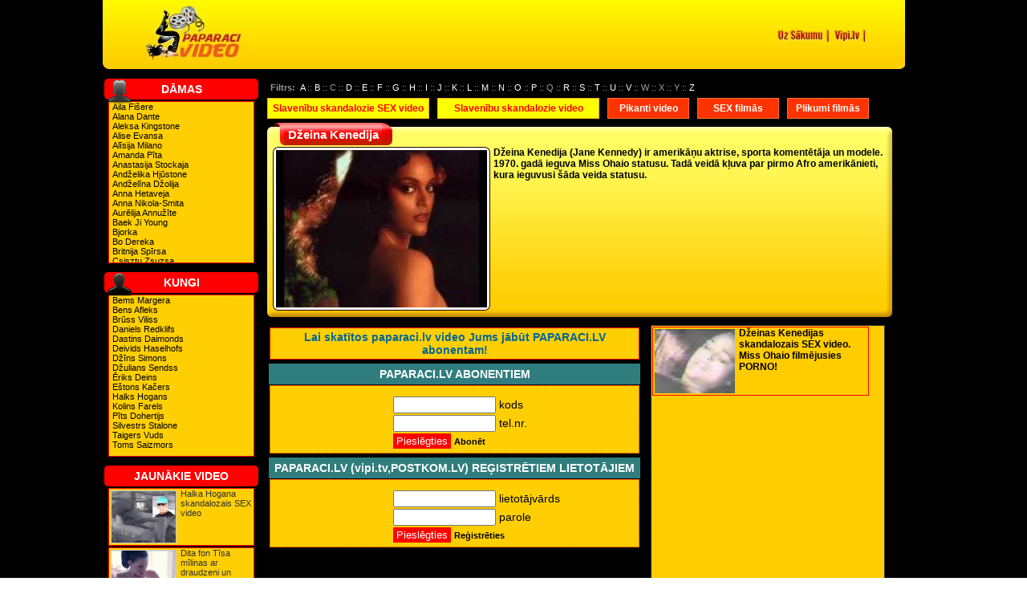

--- FILE ---
content_type: text/html; charset=UTF-8
request_url: https://video.paparacci.lv/idv843ad7f202f26c1/dzeinas-kenedijas-skandalozais-sex-video-miss-ohaio-filmejusies-porno/
body_size: 13298
content:



<!DOCTYPE html PUBLIC "-//W3C//DTD XHTML 1.0 Transitional//EN" "http://www.w3.org/TR/xhtml1/DTD/xhtml1-transitional.dtd">
<html xmlns="http://www.w3.org/1999/xhtml">
   <head>
    <meta http-equiv="Content-Type" content="text/html; charset=UTF-8" />
    <meta http-equiv="content-language" content="lv">
    <meta http-equiv="expires" content="-1" />
    <meta http-equiv="pragma" content="no-cache" />
    <meta http-equiv="cache-control" content="no-cache, no-store, must-revalidate" />
    <meta http-equiv="X-UA-Compatible" content="IE=EmulateIE7" />
    <link type="image/ico" href="/images/icon_paparaci_video.png" rel="icon" />
      <meta name="description" content="Slavenību skandalozie video - Džeinas Kenedijas skandalozais SEX video. Miss Ohaio filmējusies PORNO! - Džeina Kenedija (Jane Kennedy) ir amerikāņu aktrise, sporta komentētāja un modele. 1970. gadā ieguva Miss Ohaio statusu. Tadā veidā kļuva par pirmo Afro amerikānieti, kura ieguvusi šāda veida statusu." />
    <meta name="keywords" content="video, parapaci, paparacci, skandāli, skandāls, skandalozie, seks, sekss, pikantu, pikants, pikantas, Džeina, Kenedija, Džeinas, Kenedijas, skandalozais, SEX, video, , Miss, Ohaio, filmējusies, PORNO, " />
     <title>Džeinas Kenedijas skandalozais SEX video. Miss Ohaio filmējusies PORNO! : Džeina Kenedija - VIDEO.PAPARACCI.LV</title>
<script type="text/javascript" src="http://www.vipi.tv/postkom/izsoles/jquery-latest.pack.js"></script>
<script type="text/javascript" src="http://www.vipi.tv/postkom/izsoles/thickbox.js"></script>
<link rel="stylesheet" type="text/css" href="http://www.vipi.tv/postkom/izsoles/thickbox.css" media="screen" />
<link rel="stylesheet" href="/styles.css" type="text/css">
    <script type="text/javascript">
	  var brotate = false;
	  var arrImg; 
	  var slocation = '/img/';
	  var IntervalId = 0;
	  var el;
	  var el1;
	  var i=0;
	  function ClickHandler() {
       if (brotate == false && arrImg.length > 1) {
          brotate = true;
		  i = 1;
          IntervalId = setInterval ( "dorotation()", 500 );
       } else {
          brotate = false;
          clearInterval ( IntervalId );
       }
      }

      function dorotation() {
       el.src = slocation+arrImg[i];
       if(i < arrImg.length-1) {i++;} else {i=0;}
      }

	  function rotateimages(pid,plocation,pimages,pgid,pname)
	  { 
	    slocation = '/img/'+plocation;
		el = document.getElementById(pid);
                              if (pgid!='') {
		el1 = document.getElementById(pgid);
		el1.innerHTML = pname;		
                              }
	    arrImg = pimages.split( "," );
		if (!brotate &&  arrImg.length > 1) ClickHandler ();
	  }
    </script>
<script type="text/javascript">

  var _gaq = _gaq || [];
  _gaq.push(['_setAccount', 'UA-3835843-7']);
  _gaq.push(['_trackPageview']);

  (function() {
    var ga = document.createElement('script'); ga.type = 'text/javascript'; ga.async = true;
    ga.src = ('https:' == document.location.protocol ? 'https://ssl' : 'http://www') + '.google-analytics.com/ga.js';
    var s = document.getElementsByTagName('script')[0]; s.parentNode.insertBefore(ga, s);
  })();

</script>
	</head>
<body>
<div style="width:1024px;" align="center">
 <div class="header">
  <div class="headerleft">&nbsp;</div>
  <div class="headerlogo">&nbsp;</div>
  <div class="headerright">&nbsp;</div> 
  <div class="headerlinks">
   <a href="/"><img src="/images/linkuzsakumu.jpg" border="0" /></a>
   <a href="http://www.vipi.tv" title="uz www.vipi.tv"><img src="/images/linkvipilv.jpg" alt="uz www.vipi.tv" /></a>    
  </div> 
 </div>

 <div class="menuleft">
  
   
  <div class="menutops" style="border:none;background:none;">
   <div class="menutitle" style="background:none;font-size:0px; padding:0px;"><h2><img src="/images/lady.png" alt="dāmas"/>DĀMAS</h2></div>

   
<div class="categorygroup" style="margin-left:5px;background:url(/images/bgyel.jpg);">
<a href="/idv4998f5bd0c393da/aila-fisere/">Aila Fišere</a><br /><a href="/idvb315fc9a3002ce3/alana-dante/">Alana Dante</a><br /><a href="/idv33d3f546cb5436a/aleksa-kingstone/">Aleksa Kingstone</a><br /><a href="/idvd9fc22fc182d371/alise-evansa/">Alise Evansa</a><br /><a href="/idv38922bcc25a6f60/alisija-milano/">Alīsija Milano</a><br /><a href="/idvd84310e77f13a6d/amanda-pita/">Amanda Pīta</a><br /><a href="/idv2f45568161a8cdf/anastasija-stockaja/">Anastasija Stockaja</a><br /><a href="/idv6e52c25763a55cc/andzelika-hjustone/">Andželika Hjūstone</a><br /><a href="/idv238a0b923820dcc/andzelina-dzolija/">Andželīna Džolija</a><br /><a href="/idv4db68f23406c6ce/anna-hetaveja/">Anna Hetaveja</a><br /><a href="/idvf2ec9b086079795/anna-nikolasmita/">Anna Nikola-Smita</a><br /><a href="/idv7b01eae257e44aa/aurelija-annuzite/">Aurēlija Annužīte</a><br /><a href="/idv687e5bc5280214e/baek-ji-young/">Baek Ji Young</a><br /><a href="/idv571e251e61cb8dd/bjorka/">Bjorka</a><br /><a href="/idvdad99908345f743/bo-dereka/">Bo Dereka</a><br /><a href="/idv46802a44259755d/britnija-spirsa/">Britnija Spīrsa</a><br /><a href="/idvce07d74717e0b1f/csisztu-zsuzsa/">Csisztu Zsuzsa</a><br /><a href="/idv5e558dfa04aaf37/daniella-staube/">Daniella Staube</a><br /><a href="/idvab2bfa6ebda4840/debija-harija/">Debija Harija</a><br /><a href="/idv0c5cdcd5072bb18/demija-mura/">Demija Mūra</a><br /><a href="/idvcd30b7c298ab502/denize-ricardsa/">Denīze Ričardsa</a><br /><a href="/idv22cdb5b34375400/dita-fon-tisa/">Dita fon Tīsa</a><br /><a href="/idv0696595b338afba/dru-berimora/">Drū Berimora</a><br /><a href="/idv81f8217304975cc/dzeimija-foksvorta/">Džeimija Foksvorta</a><br /><a href="/idv843ad7f202f26c1/dzeina-kenedija/">Džeina Kenedija</a><br /><a href="/idvbce93e200c36f7c/dzeneta-dzeksone/">Dženeta Džeksone</a><br /><a href="/idv20e395fedad7bbb/dzenifera-anistone/">Dženifera Anistone</a><br /><a href="/idv4e7ea6328a42e0e/dzerija-halivela/">Džerija Halivela</a><br /><a href="/idvc6ed39fd083f55d/dzesika-alba/">Džesika Alba</a><br /><a href="/idvc23b9528732c23c/dzesika-pare/">Džesika Pare</a><br /><a href="/idvffa5462084c5f4e/dzesika-simpsone/">Džesika Simpsone</a><br /><a href="/idv478dab8595a7dbd/dziliana-andersone/">Džiliana Andersone</a><br /><a href="/idv17967795eeef66c/dzina-li-nolina/">Džīna Lī Nolina</a><br /><a href="/idv352088d7d9bf741/dzoanna-laurera-ina/">Džoanna Laurera (Čīna)</a><br /><a href="/idv8154dfa42caddbd/dzordana/">Džordana</a><br /><a href="/idv9e83860db1d11b6/dzulianna-mura/">Džulianna Mūra</a><br /><a href="/idv543b53f4cc0ad38/dzuljeta-levisa/">Džuljeta Levisa</a><br /><a href="/idve44e457ddef7f2c/eimija-smarta/">Eimija Smārta</a><br /><a href="/idv152c2b4aa3ad78b/eimija-vainhausa/">Eimija Vainhausa</a><br /><a href="/idvfd640be98efaae0/elisona-henigena/">Elisona Henigena</a><br /><a href="/idv990583c9c67424d/elizabete-hurleja/">Elizabete Hurleja</a><br /><a href="/idvbbf4cce62f762a2/elizabete-kanalisa/">Elizabete Kanalisa</a><br /><a href="/idv8844ba8f0936c20/elizabete-u/">Elizabete Šū</a><br /><a href="/idve9ae2dd305d79c2/elizabete-teilore/">Elizabete Teilore </a><br /><a href="/idvd23373b17c6b337/emilija-blanta/">Emīlija Blanta</a><br /><a href="/idva0e938dc2a6340e/emma-votsone/">Emma Votsone</a><br /><a href="/idv2a07ca4b7642959/erina-endrjusa/">Erina Endrjusa</a><br /><a href="/idvc1be2e08964bf9f/eva-amurri/">Eva Amurri</a><br /><a href="/idv85504ce6e82442c/eva-grina/">Eva Grīna</a><br /><a href="/idv14fff9806d4bcd1/famke-jansena/">Famke Jansena</a><br /><a href="/idvb0af34c2313a562/felisitija-hofmane/">Felisitija Hofmane</a><br /><a href="/idv040da20ef399b63/gamze-ozcelik/">Gamze Ozcelik</a><br /><a href="/idv65625d76a6704b0/goldija-hovna/">Goldija Hovna</a><br /><a href="/idv57f297893487bd9/gvineta-paltrova/">Gvineta Paltrova</a><br /><a href="/idv29e6da19d22b51c/halle-berija/">Halle Berija</a><br /><a href="/idva002317b5f9259f/heidija-kluma/">Heidija Kluma</a><br /><a href="/idv20f0a8e5646ef5a/hloja-sevinji/">Hloja Seviņjī </a><br /><a href="/idv27f2b5d3e95d4a7/ingeborga-dapkunaite/">Ingeborga Dapkunaite</a><br /><a href="/idve003547c70561bf/irina-rozanova/">Irina Rozanova</a><br /><a href="/idva3a1e345e339f35/irina-aik/">Irina Šaik</a><br /><a href="/idvab31d016ffcbf33/jelena-veljaca/">Jelena Veljača</a><br /><a href="/idvf75bf1bcfe8450a/julija-majarcuka/">Jūlija Majarčuka</a><br /><a href="/idva067a37563370de/kailija-minoga/">Kailija Minoga</a><br /><a href="/idvced3463d06de0ca/kamerona-diaza/">Kamerona Diaza</a><br /><a href="/idvd6a2e2cad213179/karla-bruni/">Karla Bruni</a><br /><a href="/idv959b191f8f9de3f/karla-edekana/">Karla Edekana</a><br /><a href="/idvb1baa0efb9e1909/karmena-elektra/">Karmena Elektra</a><br /><a href="/idva7425e7c98c50f5/katerina-bosleja/">Katerīna Bosleja</a><br /><a href="/idv8e0137649590b75/katrina-deneva/">Katrīna Denēva</a><br /><a href="/idvf81e6a13cf5eaa4/keira-naitlija/">Keira Naitlija</a><br /><a href="/idvd1619ad8176d665/keita-bekinseila/">Keita Bekinseila</a><br /><a href="/idvbd6d8e091c2ab4c/keita-hadsone/">Keita Hadsone</a><br /><a href="/idvceee76fc5227732/keita-mosa/">Keita Mosa</a><br /><a href="/idv38fc48a2cfb5f22/keita-ricija/">Keita Ričija</a><br /><a href="/idv5fc8dba5425d696/keita-vinsleta/">Keita Vinsleta</a><br /><a href="/idvce66e43be4f2095/kerolina-merfija/">Kerolīna Mērfija</a><br /><a href="/idv410c124a10e0db5/ketrina-zetadzonsa/">Ketrīna Zeta-Džonsa</a><br /><a href="/idva3d6ab90ce02682/kima-beisingere/">Kima Beisingere</a><br /><a href="/idvb375662576bd1ac/kima-kardasiana/">Kima Kardašiana</a><br /><a href="/idvd5c927d466d6ec9/kirstena-dantsa/">Kirstena Dantsa</a><br /><a href="/idve7dc83817b7893b/kirstija-elija/">Kirstija Elija</a><br /><a href="/idv9a587b126f152ed/kortnija-koksa/">Kortnija Koksa</a><br /><a href="/idv9503138416a242f/kortnija-lova/">Kortnija Lova</a><br /><a href="/idv1b9512a7a8315fa/kristina-agilera/">Kristīna Agilera</a><br /><a href="/idv84fced301b44265/kristina-deivisa/">Kristīna Deivisa</a><br /><a href="/idv72a84804b9f647b/kristina-rici/">Kristīna Riči</a><br /><a href="/idv07166ec4fa56eb1/lady-gaga/">Lady GaGa</a><br /><a href="/idvc914f9e55d5e4e4/lilija-alena/">Lilija Alena</a><br /><a href="/idva2b2726fb0a03bb/lindsija-lohana/">Lindsija Lohana</a><br /><a href="/idvf9d5d7027454a78/liva-tailere/">Līva Tailere</a><br /><a href="/idv84ad8f4755ff269/ludmila-gurcenko/">Ludmila Gurčenko</a><br /><a href="/idv5d219c5080b9a6a/lusija-liu/">Lusija Liu</a><br /><a href="/idv3a84163b3523afe/madonna/">Madonna</a><br /><a href="/idvb9a5380fcacce39/mariska-hergiteja/">Mariška Hergiteja</a><br /><a href="/idv460f7c92d2124a6/marsia-krosa/">Marsia Krosa</a><br /><a href="/idv152845ec0a37839/mega-vaita/">Mega Vaita</a><br /><a href="/idvec1710521c12ee7/megana-foksa/">Megana Foksa</a><br /><a href="/idvb143223efbc24c7/mena-suvari/">Mena Suvari</a><br /><a href="/idvae838835da0b6f6/merilina-monro/">Merilina Monro</a><br /><a href="/idv9b11be80ab57e1a/mikija-dzeimsa/">Mikija Džeimsa</a><br /><a href="/idv41544a3365a46c9/mimi-rodzersa/">Mimi Rodžersa</a><br /><a href="/idv48b743dc5d013b1/misela-vita/">Mišela Vīta</a><br /><a href="/idv0f42e6f13b3a2df/miss-krievija-2009-sofija-rudeva/">Miss Krievija 2009 Sofija Rudeva</a><br /><a href="/idvb37c30201f73f14/monika-beluci/">Monika Beluči</a><br /><a href="/idv03b685a0dd18fb6/naomi-kempbela/">Naomi Kempbela</a><br /><a href="/idv17d68b6edd3015b/naomi-vatsa/">Naomi Vatsa</a><br /><a href="/idv289c3ff0af142b6/natalija-portmane/">Natālija Portmane</a><br /><a href="/idva9594728bc39aa2/nikola-kidmena/">Nikola Kidmena</a><br /><a href="/idvb112a44fdd9ee93/nikola-ostina/">Nikola Ostina </a><br /><a href="/idve5ac660610b44d9/nikola-rici/">Nikola Riči</a><br /><a href="/idv544c737782deace/nikola-erzingere/">Nikola Šērzingere</a><br /><a href="/idv96096d4281b7c95/noelia/">Noelia</a><br /><a href="/idv76d325a8f591b52/olivija-vilde/">Olīvija Vilde</a><br /><a href="/idv2e9102a8d3be2fe/ornella-muti/">Ornella Muti</a><br /><a href="/idvf10e0327ad868d1/pamela-andersone/">Pamela Andersone</a><br /><a href="/idve4cd5920aa6c7c9/parisa-hiltone/">Parisa Hiltone</a><br /><a href="/idv92c3bfe59267d5e/paz-de-la-huerta/">Paz de la Huerta</a><br /><a href="/idv677a5989fd342ae/penelope-kruza/">Penelope Krūza</a><br /><a href="/idva4a86960eeb576a/peta-vilsone/">Peta Vilsone</a><br /><a href="/idvfae5ee42911677c/pikantas-lietas-tv-sovos/">Pikantas lietas TV šovos</a><br /><a href="/idv6abb3e952a85b85/pink/">PINK</a><br /><a href="/idvcee5b0eee1462c8/reicela-veisa/">Reičela Veisa</a><br /><a href="/idv309746013ac5545/rianna/">Rianna</a><br /><a href="/idv9225fca3e988c2a/riza-viterspuna/">Rīza Viterspūna</a><br /><a href="/idv132373a7031000f/sandra-buloka/">Sandra Buloka</a><br /><a href="/idvcb38f07f89ddbeb/arlize-terona/">Šarlīze Terona</a><br /><a href="/idv37cd7dbbb00f97b/arona-stouna/">Šārona Stouna</a><br /><a href="/idvdd3139aa4d9aa55/selma-blera/">Selma Blēra</a><br /><a href="/idv242827b703e6acf/enona-dohertija/">Šenona Dohertija</a><br /><a href="/idvf06a885db0d477d/serena-viljamsa/">Serena Viljamsa</a><br /><a href="/idv172834666788607/sigurnija-vivere/">Sigurnija Vīvere</a><br /><a href="/idvd7dca89a1678042/sjuzena-sarandona/">Sjūzena Sarandona</a><br /><a href="/idv7780e95574250da/skarleta-johansone/">Skārleta Johansone</a><br /><a href="/idv684f98ea8fe223c/slavenibas-dzeruma/">Slavenības dzērumā</a><br /><a href="/idv1e107f7f7d035d7/slavenibu-auto-avarijas/">Slavenību auto avārijas</a><br /><a href="/idve74a8f110656874/slavenibu-pikantie-video/">Slavenību pikantie video</a><br /><a href="/idvaed920cf82ab059/slavenibu-sex-video/">Slavenību SEX video</a><br /><a href="/idv708210194c47568/sportistu-pikantas-nejausibas/">Sportistu pikantās nejaušības</a><br /><a href="/idvb8880cab8c45637/stefanija-belair/">Stefānija Belair</a><br /><a href="/idv069a435b314a80b/suzanne-ava/">Sūzanne Šava</a><br /><a href="/idv7e9ba5f5bb252d1/taira-benksa/">Taira Benksa</a><br /><a href="/idv5c6e93e74d3df85/tara-rida/">Tara Rīda</a><br /><a href="/idv7e04a4d45203530/terija-hacere/">Terija Hačere</a><br /><a href="/idv89d1e7298bb9930/tifanija-tisena/">Tifānija Tīsena</a><br /><a href="/idv96df61279c928f1/tila-tekila/">Tila Tekila</a><br /><a href="/idvf49e5241343aa7a/tonija-brekstone/">Tonija Brekstone</a><br /><a href="/idv53b59e3bb12d203/tonja-hardinga/">Tonja Hārdinga</a><br /><a href="/idvf4ce4aaf9573aa5/treisija-raiena/">Treisija Raiena</a><br /><a href="/idv4a7f984eeabdbb0/uma-turmane/">Uma Tūrmane</a><br /><a href="/idv39d674997cdb469/valskigas-modeles/">Valšķīgās modeles</a><br /><a href="/idv65e0b240ce177cf/vanda-nara/">Vanda Nara</a><br /><a href="/idva0055f636e4a163/vanessa-ferlito/">Vanessa Ferlito</a><br /><a href="/idv62b47c56fc8a4d2/viktorija-bekhema/">Viktorija Bekhema</a><br /><a href="/idv50502f5ff68e3e2/vinona-raidere/">Vinona Raidere</a><br /><a href="/idva16930e414107ee/zara-amira-ebrahimi/">Zāra Amira Ebrahimī</a><br /><a href="/idva09acc34845c6be/zita-gorog/">Zita Gorog</a><br />	  
</div>
  </div>
  <div id="vndisabled"></div>
  <div class="menutops" style="border:none;background:none;">
   <div class="menutitle" style="background:none;font-size:0px; padding:0px;"><h2><img src="/images/man.png" alt="kungi"/>KUNGI</h2></div>

   
<div class="categorygroup" style="margin-left:5px;background:url(/images/bgyel.jpg);">
<a href="/idv365e6ac95ea2c03/bems-margera/">Bems Margera</a><br /><a href="/idv95a73878494e9bc/bens-afleks/">Bens Afleks</a><br /><a href="/idvf2a6976570b0353/bruss-viliss/">Brūss Viliss </a><br /><a href="/idv56554f96369ab93/daniels-redklifs/">Daniels Redklifs</a><br /><a href="/idvddfc689c1d0e3b9/dastins-daimonds/">Dastins Daimonds</a><br /><a href="/idv7b5dc7a7d1f0ed6/deivids-haselhofs/">Deivids Haselhofs</a><br /><a href="/idv74ed5904a438616/dzins-simons/">Džīns Simons</a><br /><a href="/idv42e0a271ff252c1/dzulians-sendss/">Džulians Sendss</a><br /><a href="/idvfad1a5aaf8370eb/riks-deins/">Ēriks Deins</a><br /><a href="/idv02963a49da13542/estons-kacers/">Eštons Kačers</a><br /><a href="/idve90fa4f5039a8ca/halks-hogans/">Halks Hogans</a><br /><a href="/idv962ac59075b964b/kolins-farels/">Kolins Farels</a><br /><a href="/idv11d6ebaafc66cc0/pits-dohertijs/">Pīts Dohertijs</a><br /><a href="/idv61a28b734fe9383/silvestrs-stalone/">Silvestrs Stalone</a><br /><a href="/idv1a404d685488094/taigers-vuds/">Taigers Vuds</a><br /><a href="/idv9251a19057cff70/toms-saizmors/">Toms Saizmors</a><br />	  
</div>
  </div>
  <div id="vndisabled"></div>  
 <div class="menunew" style="border:none;background:none;">
   <div class="menutitle" style="background:none;font-size:0px; padding:0px;"><h2>JAUNĀKIE VIDEO</h2></div>

   
   
<div class="videosmenu" style="margin-left:5px;margin-top:2px;background:url(/images/bgyel.jpg);">       <a href="/idve90fa4f5039a8ca/halka-hogana-skandalozais-sex-video/#toplayer" onmouseover="rotateimages('imgtm367','221/','small_hh0_0.jpg,small_hh0_1.jpg,small_hh0_2.jpg','vndisabled','')" onmouseout="ClickHandler(); el.src='/img/221/small_hh0_0.jpg';" title="Halka Hogana skandalozais SEX video">
<img id="imgtm367" src="/img/221/small_hh0_0.jpg" width="80" align="left" alt="Halka Hogana skandalozais SEX video"></a>
<a href="/idve90fa4f5039a8ca/halka-hogana-skandalozais-sex-video/#toplayer" title="Halka Hogana skandalozais SEX video">Halka Hogana skandalozais SEX video</a></div><div class="videosmenu" style="margin-left:5px;margin-top:2px;background:url(/images/bgyel.jpg);">       <a href="/idv8cd9fe650923ea3/dita-fon-tisa-milinas-ar-draudzeni-un-spelmantinu/#toplayer" onmouseover="rotateimages('imgtm366','146/','small_dft1_0.jpg,small_dft1_1.jpg,small_dft1_2.jpg','vndisabled','')" onmouseout="ClickHandler(); el.src='/img/146/small_dft1_0.jpg';" title="Dita fon Tīsa mīlinas ar draudzeni un spēļmantiņu ">
<img id="imgtm366" src="/img/146/small_dft1_0.jpg" width="80" align="left" alt="Dita fon Tīsa mīlinas ar draudzeni un spēļmantiņu "></a>
<a href="/idv8cd9fe650923ea3/dita-fon-tisa-milinas-ar-draudzeni-un-spelmantinu/#toplayer" title="Dita fon Tīsa mīlinas ar draudzeni un spēļmantiņu ">Dita fon Tīsa mīlinas ar draudzeni un spēļmantiņu </a></div><div class="videosmenu" style="margin-left:5px;margin-top:2px;background:url(/images/bgyel.jpg);">       <a href="/idvcee5b0eee1462c8/reicela-veisa-atklata-seksa-aina-filma-i-want-you/#toplayer" onmouseover="rotateimages('imgtm365','220/','small_rv0_0.jpg,small_rv0_1.jpg,small_rv0_2.jpg','vndisabled','')" onmouseout="ClickHandler(); el.src='/img/220/small_rv0_0.jpg';" title="Reičela Veisa atklātā seksa ainā filmā I Want You ">
<img id="imgtm365" src="/img/220/small_rv0_0.jpg" width="80" align="left" alt="Reičela Veisa atklātā seksa ainā filmā I Want You "></a>
<a href="/idvcee5b0eee1462c8/reicela-veisa-atklata-seksa-aina-filma-i-want-you/#toplayer" title="Reičela Veisa atklātā seksa ainā filmā I Want You ">Reičela Veisa atklātā seksa ainā filmā I Want You </a></div><div class="videosmenu" style="margin-left:5px;margin-top:2px;background:url(/images/bgyel.jpg);">       <a href="/idv62b47c56fc8a4d2/viktorijas-bekhemas-topless-pludmale/#toplayer" onmouseover="rotateimages('imgtm364','219/','small_vb0_0.jpg,small_vb0_1.jpg,small_vb0_2.jpg','vndisabled','')" onmouseout="ClickHandler(); el.src='/img/219/small_vb0_0.jpg';" title="Viktorijas Bekhemas topless pludmalē">
<img id="imgtm364" src="/img/219/small_vb0_0.jpg" width="80" align="left" alt="Viktorijas Bekhemas topless pludmalē"></a>
<a href="/idv62b47c56fc8a4d2/viktorijas-bekhemas-topless-pludmale/#toplayer" title="Viktorijas Bekhemas topless pludmalē">Viktorijas Bekhemas topless pludmalē</a></div><div class="videosmenu" style="margin-left:5px;margin-top:2px;background:url(/images/bgyel.jpg);">       <a href="/idv460f7c92d2124a6/marsia-krosa-atkailinas-filma-female-perversions/#toplayer" onmouseover="rotateimages('imgtm363','218/','small_mc0_0.jpg,small_mc0_1.jpg,small_mc0_2.jpg','vndisabled','')" onmouseout="ClickHandler(); el.src='/img/218/small_mc0_0.jpg';" title="Marsia Krosa atkailinās filmā Female Perversions">
<img id="imgtm363" src="/img/218/small_mc0_0.jpg" width="80" align="left" alt="Marsia Krosa atkailinās filmā Female Perversions"></a>
<a href="/idv460f7c92d2124a6/marsia-krosa-atkailinas-filma-female-perversions/#toplayer" title="Marsia Krosa atkailinās filmā Female Perversions">Marsia Krosa atkailinās filmā Female Perversions</a></div>	   

  </div>
  <div class="menutops" style="border:none;background:none;">
   <div class="menutitle" style="background:none;font-size:0px; padding:0px;"><h2>SKATĪTĀKIE VIDEO</h2></div>

   
   
<div class="videosmenu" style="margin-left:5px;background: #CCC; margin-top:2px;background:url(/images/bgyel.jpg);">       <a href="/idv46802a44259755d/britnijas-spirsas-skandalozais-majas-video-kura-vina/#toplayer"onmouseover="rotateimages('imgtm10','17/','small_large_bs1.jpg,small_bs1_1.jpg,small_bs1_2.jpg','vndisabled','')" onmouseout="ClickHandler(); el.src='/img/17/small_large_bs1.jpg';" title="Britnijas Spīrsas skandalozais mājas video, kurā viņa...">
<img id="imgtm10" src="/img/17/small_large_bs1.jpg" width="80" align="left" alt="Britnijas Spīrsas skandalozais mājas video, kurā viņa..."></a>
<a href="/idv46802a44259755d/britnijas-spirsas-skandalozais-majas-video-kura-vina/#toplayer" title="Britnijas Spīrsas skandalozais mājas video, kurā viņa...">Britnijas Spīrsas skandalozais mājas video, kurā viņa...</a></div><div class="videosmenu" style="margin-left:5px;background: #CCC; margin-top:2px;background:url(/images/bgyel.jpg);">       <a href="/idvf10e0327ad868d1/pamelas-sex-ar-nezinamu-virieti-kurs-izsauca-skandalu-vinas-gimenes-dzive/#toplayer"onmouseover="rotateimages('imgtm27','57/','small_large_pa0.jpg,small_pa0_1.jpg,small_pa0_2.jpg ','vndisabled','')" onmouseout="ClickHandler(); el.src='/img/57/small_large_pa0.jpg';" title="Pamelas sex ar nezināmu vīrieti, kurš izsauca skandālu viņas ģimenes dzīvē">
<img id="imgtm27" src="/img/57/small_large_pa0.jpg" width="80" align="left" alt="Pamelas sex ar nezināmu vīrieti, kurš izsauca skandālu viņas ģimenes dzīvē"></a>
<a href="/idvf10e0327ad868d1/pamelas-sex-ar-nezinamu-virieti-kurs-izsauca-skandalu-vinas-gimenes-dzive/#toplayer" title="Pamelas sex ar nezināmu vīrieti, kurš izsauca skandālu viņas ģimenes dzīvē">Pamelas sex ar nezināmu vīrieti, kurš izsauca skandālu viņas ģimenes dzīvē</a></div><div class="videosmenu" style="margin-left:5px;background: #CCC; margin-top:2px;background:url(/images/bgyel.jpg);">       <a href="/idva2b2726fb0a03bb/lindsijas-privata-ballite/#toplayer"onmouseover="rotateimages('imgtm134','97/','small_ll0_0.jpg,small_ll0_1.jpg,small_ll0_2.jpg','vndisabled','')" onmouseout="ClickHandler(); el.src='/img/97/small_ll0_0.jpg';" title="Lindsijas privātā ballīte">
<img id="imgtm134" src="/img/97/small_ll0_0.jpg" width="80" align="left" alt="Lindsijas privātā ballīte"></a>
<a href="/idva2b2726fb0a03bb/lindsijas-privata-ballite/#toplayer" title="Lindsijas privātā ballīte">Lindsijas privātā ballīte</a></div><div class="videosmenu" style="margin-left:5px;background: #CCC; margin-top:2px;background:url(/images/bgyel.jpg);">       <a href="/idv84fced301b44265/kristinas-deivisas-sex-skandals/#toplayer"onmouseover="rotateimages('imgtm208','131/','small_kd0_0.jpg,small_kd0_1.jpg,small_kd0_2.jpg','vndisabled','')" onmouseout="ClickHandler(); el.src='/img/131/small_kd0_0.jpg';" title="Kristīnas Deivisas SEX skandāls">
<img id="imgtm208" src="/img/131/small_kd0_0.jpg" width="80" align="left" alt="Kristīnas Deivisas SEX skandāls"></a>
<a href="/idv84fced301b44265/kristinas-deivisas-sex-skandals/#toplayer" title="Kristīnas Deivisas SEX skandāls">Kristīnas Deivisas SEX skandāls</a></div><div class="videosmenu" style="margin-left:5px;background: #CCC; margin-top:2px;background:url(/images/bgyel.jpg);">       <a href="/idv06952c750899bb0/kimas-kardasianas-kim-kardashian-skandalozais-sex-video-2-dala/#toplayer"onmouseover="rotateimages('imgtm252','147/','small_kk1_0.jpg,small_kk1_1.jpg,small_kk1_2.jpg','vndisabled','')" onmouseout="ClickHandler(); el.src='/img/147/small_kk1_0.jpg';" title="Kimas Kardašianas (Kim Kardashian) skandalozais SEX video (2 daļa) ">
<img id="imgtm252" src="/img/147/small_kk1_0.jpg" width="80" align="left" alt="Kimas Kardašianas (Kim Kardashian) skandalozais SEX video (2 daļa) "></a>
<a href="/idv06952c750899bb0/kimas-kardasianas-kim-kardashian-skandalozais-sex-video-2-dala/#toplayer" title="Kimas Kardašianas (Kim Kardashian) skandalozais SEX video (2 daļa) ">Kimas Kardašianas (Kim Kardashian) skandalozais SEX video (2 daļa) </a></div>	   

  </div>
 </div>

 <div class="main"> 

  
  <div class="ordergroup " style="width:780px;">
  <b>Filtrs:&nbsp;&nbsp;</b><font style="font-size:11px;"><a href="/?alford=a" rel="nofollow">A</a>&nbsp;::&nbsp;<a href="/?alford=b" rel="nofollow">B</a>&nbsp;::&nbsp;C&nbsp;::&nbsp;<a href="/?alford=d" rel="nofollow">D</a>&nbsp;::&nbsp;<a href="/?alford=e" rel="nofollow">E</a>&nbsp;::&nbsp;<a href="/?alford=f" rel="nofollow">F</a>&nbsp;::&nbsp;<a href="/?alford=g" rel="nofollow">G</a>&nbsp;::&nbsp;<a href="/?alford=h" rel="nofollow">H</a>&nbsp;::&nbsp;<a href="/?alford=i" rel="nofollow">I</a>&nbsp;::&nbsp;<a href="/?alford=j" rel="nofollow">J</a>&nbsp;::&nbsp;<a href="/?alford=k" rel="nofollow">K</a>&nbsp;::&nbsp;<a href="/?alford=l" rel="nofollow">L</a>&nbsp;::&nbsp;<a href="/?alford=m" rel="nofollow">M</a>&nbsp;::&nbsp;<a href="/?alford=n" rel="nofollow">N</a>&nbsp;::&nbsp;<a href="/?alford=o" rel="nofollow">O</a>&nbsp;::&nbsp;<a href="/?alford=p" rel="nofollow">P</a>&nbsp;::&nbsp;Q&nbsp;::&nbsp;<a href="/?alford=r" rel="nofollow">R</a>&nbsp;::&nbsp;<a href="/?alford=s" rel="nofollow">S</a>&nbsp;::&nbsp;<a href="/?alford=t" rel="nofollow">T</a>&nbsp;::&nbsp;<a href="/?alford=u" rel="nofollow">U</a>&nbsp;::&nbsp;<a href="/?alford=v" rel="nofollow">V</a>&nbsp;::&nbsp;W&nbsp;::&nbsp;X&nbsp;::&nbsp;Y&nbsp;::&nbsp;<a href="/?alford=z" rel="nofollow">Z</a> </font></div>



 <STYLE>
  .lgroup {float:left; border:solid 1px #F87431; font-size:12px; font-weight:bold; text-align:center; width:100px; background:#F30;margin-left:10px; padding: 5px 0 5px 0;}
  .lgroup a {text-decoration: none; color:#FFF;}
  .lgroup a:hover {color:#FF0;}
  .lgrouptop {width:200px; background:#FF0; border:solid 1px #FBB117;}
  .lgrouptop a {color:#F00;}
  .lgrouptop a:hover {color:#000;}
 </STYLE>
 <div class="lgroup lgrouptop"><a href="/?vgroup=1&description=slavenibu-skandalozie-sex-video" title="Slavenību skandalozie SEX video">Slavenību skandalozie SEX video</a></div>
 <div class="lgroup lgrouptop"><a href="/?vgroup=4&description=slavenibu-skandalozie-video" title="Slavenību skandalozie video">Slavenību skandalozie video</a></div>
 <div class="lgroup"><a href="/?vgroup=3&description=pikanti-video" title="Pikanti video">Pikanti video</a></div>
 <div class="lgroup"><a href="/?vgroup=0&description=sex-filmas" title="SEX film�_s">SEX filmās</a></div>
 <div class="lgroup"><a href="/?vgroup=2&description=plikumi-filmas" title="Plikumi film�_s">Plikumi filmās</a></div>

 <div class="topblock" style="padding-top:5px; padding-bottom:0px;">    
  <div style="float:left; background:url(/images/video_field_left.jpg) no-repeat; width:7px; height:242px;">&nbsp;</div>
  <div class="topleft">   
   <div style="float:left;background:url(/images/name_banner_l.jpg) no-repeat; height:28px; width:14px;">&nbsp;</div>
   <div style="float:left;height:28px;background:url(/images/name_banner_middle.jpg) repeat-x; padding-left:5px;">
    <div class="toptitle">Džeina Kenedija&nbsp;</div> 
   </div> 
   <div style="float:left;background:url(/images/name_banner_r.jpg) no-repeat; height:28px; width:13px;">&nbsp;</div>   
   <div class="topimg" style="background-image:url('/images/bgtopimg.jpg');">
    <img src="/img/169/medium_jk.jpg" width="262" height="197" alt="Džeina Kenedija" />
   </div> 
  </div> 
  <div  class="topanotation" style="float:left;background:url(/images/video_field_mid.jpg) repeat-x; height:242px; width:490px;position:relative;">
   <div style="padding-top:30px; font-weight:bold;">Džeina Kenedija (Jane Kennedy) ir amerikāņu aktrise, sporta komentētāja un modele. 1970. gadā ieguva Miss Ohaio statusu. Tadā veidā kļuva par pirmo Afro amerikānieti, kura ieguvusi šāda veida statusu.</div>
     </div>
  <div style="float:left; background:url(/images/video_field_right.jpg) no-repeat; width:7px; height:242px;">&nbsp;</div>  
  </div> 
  <div class="midblock">
     <div class="noplayer">
    
  <div style="float:inherit;margin:3px;padding:3px;border:solid 1px #F00;color:#069; width:453px;font-weight:bold;background:url(/images/bgyel.jpg);">
    Lai skatītos paparaci.lv video Jums jābūt PAPARACI.LV abonentam!
  </div>
  
 <div class="menutitle" style="margin:2px; width:463px; background:#307D7E; margin-bottom:1px;">PAPARACI.LV ABONENTIEM</div>
 
  <div id="abonloginform" style="float:inherit;">  
 <div style="float:inherit;margin:3px;padding:3px;border:dotted 1px #F00;color:#000;text-align: justify;background:url(/images/bgyel.jpg); margin-top:0px; width:453px;"> 
    <div style="float:inherit;margin:10px 0 0 150px;width:200px;">
     <div style="float:left;">
          <form method="post" name="formNoReg">
<div style="float:left;padding-bottom:2px;"><input name="noregcode" type="text" style="width:120px" value="" maxlength="9" align="top">&nbsp;kods</div>
<div style="float:left;padding-bottom:2px;"><input name="noregphone" type="text" style="width:120px" value="" maxlength="" align="top">&nbsp;tel.nr.</div>
<div style="float:left;padding-bottom:2px;"><input type="submit" style="background:#F00; color:#FFF; border:solid 2px #F00; cursor:pointer; padding:0 2px 0 2px;" value="Pieslēgties" />&nbsp;<a href="javascript:" onclick="document.getElementById('abonloginform').style.display='none'; document.getElementById('abonform').style.display='block';" style="color:#000;font-size:11px">Abonēt</a>
</div>
      </form>
     </div>
   </div> 
  </div>
    </div>

  <div id="abonform" style="float:inherit; display:none;"> 
 <div style="float:inherit;margin:3px;padding:3px;border:dotted 1px #F00;color:#000;text-align: justify;background:url(/images/bgyel.jpg); margin-top:0px;"> 
     Ja Jūs vēl neesat PAPARACI.LV ABONENTS, tad lai varētu skatīties paparaci.lv video un varētu lasīt vipi.tv visus PAPARACI sadaļas rakstus turpmākās <b>14 dienas</b><br />
   nosūtiet īsziņu (sms)* ar tekstu <b>VIPI</b> uz telefona nr. <b>1827</b>.<br />
   Pēc īsziņas(sms) nosūtīšanas atbildes īsziņā (sms) saņemto <b>kodu</b> un <b>telefona numuru</b>, no kura pasūtijāt kodu, ievadiet zemāk redzamajos laukos un nospiediet pogu <b>Pieņemt</b>
   <div style="float:inherit;margin:10px 0 0 150px;width:200px;">
     <div style="float:left;">
          <form method="post" name="formNoReg">
<div style="float:left;padding-bottom:2px;"><input name="noregcode" type="text" style="width:120px" value="" maxlength="9" align="top">&nbsp;kods</div>
<div style="float:left;padding-bottom:2px;"><input name="noregphone" type="text" style="width:120px" value="" maxlength="" align="top">&nbsp;tel.nr.</div>
<div style="float:left;padding-bottom:2px;"><input type="submit" style="background:#F00; color:#FFF; border:solid 2px #F00; cursor:pointer; padding:0 2px 0 2px;" value="Pieņemt" />
<br /><font style="font-size:10px">* - īsziņas (sms) cena 1.35 &#8364;</font></div>
      </form>
     </div>
   </div> 
  </div>
  <div style="float:inherit;text-align:center;padding:0 0 3px 3px; width:450px; margin:7px 0 7px 0;"><font style="background:#FFF;">
<a href="mailto:redakcija@vipi.tv" style="color:#666;font-size:11px;"><img src="http://www.vipi.tv/portalimg/images/regsms/ico_jautajumi.gif" border="0" align="absmiddle" />&nbsp;Man ir sarežģijumi ar sms kodiem (redakcija@vipi.tv)</a></font>  
  </div> 
   <div style="float:inherit;margin:3px;padding:3px;border:dotted 1px #F00;color:#333;font-size:11px;text-align: justify; background:url(/images/bgyel.jpg);"> 
     Šis ir parakstīšanās (abonēšanas) pakalpojums, reizi 14 dienās maksa tiks automātiski pievienota Jūsu mobilā tālruņa rēķinam. Par automātisko maksājumu ir jāmaksā tikai norādītā summa - 1.35 &#8364;, nav nekādu papildus maksājumu. Lai atteiktos no pakalpojuma, no tā paša telefona numura sūtiet SMS ar tekstu STOP VIPI uz numuru 1827.
   </div>
   </div>
  
   
 <div class="menutitle" style="margin:2px; width:463px; background:#307D7E; margin-bottom:1px;">PAPARACI.LV (vipi.tv,POSTKOM.LV) REĢISTRĒTIEM LIETOTĀJIEM</div>
  <div style="float:inherit;margin:3px;padding:3px;border:dotted 1px #F00;color:#000; width:453px; background:url(/images/bgyel.jpg);margin-top:0px;"> 
   <div style="float:inherit;margin:10px 0 0 150px;width:230px;">
    <div style="float:left;">
     <form method="post" name="formLogmid">
       <div style="float:left;padding-bottom:2px;"><input name="nnamemid" style="width:120px" type="text" value="" maxlength="50">&nbsp;lietotājvārds</div>
       <div style="float:left;padding-bottom:2px;"><input name="passmid" type="password" style="width:120px" value="" maxlength="50">&nbsp;parole</div>
       <div style="float:left;padding-bottom:2px;"><input type="submit" style="background:#F00; color:#FFF; border:solid 2px #F00; cursor:pointer; padding:0 2px 0 2px;" value="Pieslēgties" />&nbsp;<a href="http://www.paparaci.lv/registreties/" style="color:#000;font-size:11px">Reģistrēties</a></div>
<input type="hidden" name="MM_insert" value="formLogMid">
      </form>
    </div>
   </div></div>

       </div> 
     
   <div class="videosgroup">
     <ul>
   
   
<li><div style="float:left"><a rel="nofollow" href="/idv843ad7f202f26c1/dzeinas-kenedijas-skandalozais-sex-video-miss-ohaio-filmejusies-porno/&auto=1#toplayer" onmouseover="rotateimages('img297','169/','small_jk0_0.jpg,small_jk0_1.jpg,small_jk0_2.jpg','','')" onmouseout="ClickHandler(); el.src='/img/169/small_jk0_0.jpg';" title="Džeinas Kenedijas skandalozais SEX video. Miss Ohaio filmējusies PORNO!">
<img id="img297" src="/img/169/small_jk0_0.jpg" width="100" align="left" alt="Džeinas Kenedijas skandalozais SEX video. Miss Ohaio filmējusies PORNO!"></a>
<b>Džeinas Kenedijas skandalozais SEX video. Miss Ohaio filmējusies PORNO!</b></div></li>	   
   </ul>
   </div>
  </div> 


<div style="float:inherit;width:700px; margin-left:15px; margin-bottom:2px; text-align:left; font-size:16px; color:#F30; font-weight:bold;">
 Slavenību skandalozie SEX video
</div>
">
 <div class="videoimg" style="width:765px;margin-top:0px;margin-left:15px;"><ul style="height:105px;">
   <li><a href="/idv6d3e05ebd93369c/dzordanas-skandalozais-sex-video/&vother=1" title="Džordanas skandalozais SEX video" onmouseover="rotateimages('img216','33/','small_j1_0.jpg,small_j1_1.jpg,small_j1_2.jpg','vnother','Džordanas skandalozais SEX video')" onmouseout="ClickHandler(); el.src='/img/33/small_j1_0.jpg';el1.innerHTML='&nbsp;';">
       <img id="img216" src="/img/33/small_j1_0.jpg" width="131" height="105" alt="Džordanas skandalozais SEX video"></a></li>
   <li><a href="/idv365e6ac95ea2c03/jackass-zvaigznes-skandalozais-sex-video/&vother=1" title="JACKASS zvaigznes skandalozais SEX video" onmouseover="rotateimages('img222','137/','small_bm0_0.jpg,small_bm0_1.jpg,small_bm0_2.jpg','vnother','JACKASS zvaigznes skandalozais SEX video')" onmouseout="ClickHandler(); el.src='/img/137/small_bm0_0.jpg';el1.innerHTML='&nbsp;';">
       <img id="img222" src="/img/137/small_bm0_0.jpg" width="131" height="105" alt="JACKASS zvaigznes skandalozais SEX video"></a></li>
   <li><a href="/idva16930e414107ee/iranu-aktrise-skandaloza-majas-sex-video/&vother=1" title="Irāņu aktrise skandalozā mājas SEX video" onmouseover="rotateimages('img258','152/','small_zae0_0.jpg,small_zae0_1.jpg,small_zae0_2.jpg','vnother','Irāņu aktrise skandalozā mājas SEX video')" onmouseout="ClickHandler(); el.src='/img/152/small_zae0_0.jpg';el1.innerHTML='&nbsp;';">
       <img id="img258" src="/img/152/small_zae0_0.jpg" width="131" height="105" alt="Irāņu aktrise skandalozā mājas SEX video"></a></li>
   <li><a href="/idvc2974270fd093ee/parisa-hiltone-3/&vother=1" title="Parisa Hiltone 3" onmouseover="rotateimages('img108','59/','small_large_paris-citi1.jpg,small_paris-citi1_1.jpg,small_paris-citi1_2.jpg','vnother','Parisa Hiltone 3')" onmouseout="ClickHandler(); el.src='/img/59/small_large_paris-citi1.jpg';el1.innerHTML='&nbsp;';">
       <img id="img108" src="/img/59/small_large_paris-citi1.jpg" width="131" height="105" alt="Parisa Hiltone 3"></a></li>
   <li><a href="/idv2fc3289af4dd08d/slavenibu-nozagto-skandalozo-sex-un-kailo-foto-izlase-hilarija-dafa-hilary-duff-uc/&vother=1" title="Slavenību nozagto skandalozo SEX un kailo foto izlase. Hilarija Dafa (Hilary Duff), u.c. " onmouseover="rotateimages('img335','149/','small_ssv3_0.jpg,small_ssv3_1.jpg,small_ssv3_2.jpg','vnother','Slavenību nozagto skandalozo SEX un kailo foto izlase. Hilarija Dafa (Hilary Duff), u.c. ')" onmouseout="ClickHandler(); el.src='/img/149/small_ssv3_0.jpg';el1.innerHTML='&nbsp;';">
       <img id="img335" src="/img/149/small_ssv3_0.jpg" width="131" height="105" alt="Slavenību nozagto skandalozo SEX un kailo foto izlase. Hilarija Dafa (Hilary Duff), u.c. "></a></li>
   <li><a href="/idvce07d74717e0b1f/vingrotaja-csisztu-zsuzsa-skandaloza-majas-sex-video/&vother=1" title="Vingrotāja Csisztu Zsuzsa skandalozā mājas SEX video" onmouseover="rotateimages('img268','156/','small_cz0_0.jpg,small_cz0_1.jpg,small_cz0_2.jpg','vnother','Vingrotāja Csisztu Zsuzsa skandalozā mājas SEX video')" onmouseout="ClickHandler(); el.src='/img/156/small_cz0_0.jpg';el1.innerHTML='&nbsp;';">
       <img id="img268" src="/img/156/small_cz0_0.jpg" width="131" height="105" alt="Vingrotāja Csisztu Zsuzsa skandalozā mājas SEX video"></a></li>
   <li><a href="/idv352088d7d9bf741/restlinga-zvaigzne-ina-skandaloza-majas-sex-video/&vother=1" title="Restlinga zvaigzne Čīna skandalozā mājas SEX video" onmouseover="rotateimages('img240','145/','small_jl0_0.jpg,small_jl0_1.jpg,small_jl0_2.jpg','vnother','Restlinga zvaigzne Čīna skandalozā mājas SEX video')" onmouseout="ClickHandler(); el.src='/img/145/small_jl0_0.jpg';el1.innerHTML='&nbsp;';">
       <img id="img240" src="/img/145/small_jl0_0.jpg" width="131" height="105" alt="Restlinga zvaigzne Čīna skandalozā mājas SEX video"></a></li>
   <li><a href="/idv17967795eeef66c/dzina-li-nolina-skandaloza-majas-sex-video/&vother=1" title="Džīna Lī Nolina skandalozā mājas SEX video" onmouseover="rotateimages('img178','117/','small_gln0_0.jpg,small_gln0_1.jpg,small_gln0_2.jpg','vnother','Džīna Lī Nolina skandalozā mājas SEX video')" onmouseout="ClickHandler(); el.src='/img/117/small_gln0_0.jpg';el1.innerHTML='&nbsp;';">
       <img id="img178" src="/img/117/small_gln0_0.jpg" width="131" height="105" alt="Džīna Lī Nolina skandalozā mājas SEX video"></a></li>
   <li><a href="/idv20f0a8e5646ef5a/hloja-skandaloza-sex-video-kura-vina-apstrada-to/&vother=1" title="Hloja skandalozā SEX video, kurā viņa apstrādā TO" onmouseover="rotateimages('img228','142/','small_cs0_0.jpg,small_cs0_1.jpg,small_cs0_2.jpg','vnother','Hloja skandalozā SEX video, kurā viņa apstrādā TO')" onmouseout="ClickHandler(); el.src='/img/142/small_cs0_0.jpg';el1.innerHTML='&nbsp;';">
       <img id="img228" src="/img/142/small_cs0_0.jpg" width="131" height="105" alt="Hloja skandalozā SEX video, kurā viņa apstrādā TO"></a></li>
   <li><a href="/idvce66e43be4f2095/kerolina-merfija-skandaloza-majas-sex-video/&vother=1" title="Kerolīna Mērfija skandalozā mājas SEX video" onmouseover="rotateimages('img293','167/','small_cm0_0.jpg,small_cm0_1.jpg,small_cm0_2.jpg','vnother','Kerolīna Mērfija skandalozā mājas SEX video')" onmouseout="ClickHandler(); el.src='/img/167/small_cm0_0.jpg';el1.innerHTML='&nbsp;';">
       <img id="img293" src="/img/167/small_cm0_0.jpg" width="131" height="105" alt="Kerolīna Mērfija skandalozā mājas SEX video"></a></li>
   </ul></div>
   <div class="toptxt" style="width:765px;">
    <div class="videoname" style="width:763px;margin-left:10px;"><div style="padding:5px;color:#FFF;" id="vnother">&nbsp;</div></div>
   </div>

<div style="float:inherit;width:700px; margin-left:15px; margin-bottom:2px; margin-top:5px; text-align:left; font-size:16px; color:#F30; font-weight:bold;">
 Slavenību skandalozie video
</div>
">
 <div class="videoimg" style="width:765px;margin-top:0px;margin-left:15px;"><ul style="height:105px;">
   <li><a href="/idv092b63885e0d7c2/parisa-hiltone-4/&vother=1" title="Parisa Hiltone 4" onmouseover="rotateimages('img109','59/','small_large_paris-citi3.jpg,small_paris-citi3_1.jpg,small_paris-citi3_2.jpg','vnother','Parisa Hiltone 4')" onmouseout="ClickHandler(); el.src='/img/59/small_large_paris-citi3.jpg';el1.innerHTML='&nbsp;';">
<img id="img109" src="/img/59/small_large_paris-citi3.jpg" width="131" height="105" alt="Parisa Hiltone 4"></a></li>
   <li><a href="/idv1e107f7f7d035d7/slavenibu-auto-avariju-izlase/&vother=1" title="Slavenību auto avāriju izlase" onmouseover="rotateimages('img207','130/','small_cc0_0.jpg,small_cc0_1.jpg,small_cc0_2.jpg','vnother','Slavenību auto avāriju izlase')" onmouseout="ClickHandler(); el.src='/img/130/small_cc0_0.jpg';el1.innerHTML='&nbsp;';">
<img id="img207" src="/img/130/small_cc0_0.jpg" width="131" height="105" alt="Slavenību auto avāriju izlase"></a></li>
   <li><a href="/idv6e83f027327d846/dzenifera-anistone-kailam-krutim-pludmale/&vother=1" title="Dženifera Anistone kailām krūtīm pludmalē" onmouseover="rotateimages('img42','32/','small_ja-mx_2.jpg,small_ja2_1.jpg,small_ja2_2.JPG','vnother','Dženifera Anistone kailām krūtīm pludmalē')" onmouseout="ClickHandler(); el.src='/img/32/small_ja-mx_2.jpg';el1.innerHTML='&nbsp;';">
<img id="img42" src="/img/32/small_ja-mx_2.jpg" width="131" height="105" alt="Dženifera Anistone kailām krūtīm pludmalē"></a></li>
   <li><a href="/idve5ac660610b44d9/nikola-rici-1/&vother=1" title="Nikola Riči 1" onmouseover="rotateimages('img103','56/','small_large_nr.jpg,small_nr0_1.jpg,small_nr0_2.jpg','vnother','Nikola Riči 1')" onmouseout="ClickHandler(); el.src='/img/56/small_large_nr.jpg';el1.innerHTML='&nbsp;';">
<img id="img103" src="/img/56/small_large_nr.jpg" width="131" height="105" alt="Nikola Riči 1"></a></li>
   <li><a href="/idvb1baa0efb9e1909/karmena-elektra-studija-izbauda-sexa-agregatu/&vother=1" title="Karmena Elektra studijā izbauda sexa agregātu" onmouseover="rotateimages('img29','22/','small_large_ce4.jpg,small_ce4_1.jpg,small_ce4_2.jpg','vnother','Karmena Elektra studijā izbauda sexa agregātu')" onmouseout="ClickHandler(); el.src='/img/22/small_large_ce4.jpg';el1.innerHTML='&nbsp;';">
<img id="img29" src="/img/22/small_large_ce4.jpg" width="131" height="105" alt="Karmena Elektra studijā izbauda sexa agregātu"></a></li>
   <li><a href="/idvae838835da0b6f6/merilina-monro-atkailinas-kada-jaunibas-dienu-amatieru-video-bet-vai-ta-ir-vina/&vother=1" title="Merilina Monro atkailinās kādā jaunības dienu amatieru video! Bet vai tā ir viņa?" onmouseover="rotateimages('img281','160/','small_mm0_0.jpg,small_mm0_1.jpg,small_mm0_2.jpg ','vnother','Merilina Monro atkailinās kādā jaunības dienu amatieru video! Bet vai tā ir viņa?')" onmouseout="ClickHandler(); el.src='/img/160/small_mm0_0.jpg';el1.innerHTML='&nbsp;';">
<img id="img281" src="/img/160/small_mm0_0.jpg" width="131" height="105" alt="Merilina Monro atkailinās kādā jaunības dienu amatieru video! Bet vai tā ir viņa?"></a></li>
   <li><a href="/idv2a07ca4b7642959/skandalozais-erinas-endrjusas-video-filmets-ar-slepto-kameru-viesnica/&vother=1" title="Skandalozais Erinas Endrjusas video filmēts ar slēpto kameru viesnīcā" onmouseover="rotateimages('img315','181/','small_ea0_0.jpg,small_ea0_1.jpg,small_ea0_2.jpg','vnother','Skandalozais Erinas Endrjusas video filmēts ar slēpto kameru viesnīcā')" onmouseout="ClickHandler(); el.src='/img/181/small_ea0_0.jpg';el1.innerHTML='&nbsp;';">
<img id="img315" src="/img/181/small_ea0_0.jpg" width="131" height="105" alt="Skandalozais Erinas Endrjusas video filmēts ar slēpto kameru viesnīcā"></a></li>
   <li><a href="/idv7780e95574250da/skarletas-johansones-skandalozie-kailfoto-un-citi-sexigi-foto/&vother=1" title="Skārletas Johansones skandalozie kailfoto un citi sexīgi foto" onmouseover="rotateimages('img351','207/','small_sj0_0.jpg,small_sj0_1.jpg,small_sj0_2.jpg','vnother','Skārletas Johansones skandalozie kailfoto un citi sexīgi foto')" onmouseout="ClickHandler(); el.src='/img/207/small_sj0_0.jpg';el1.innerHTML='&nbsp;';">
<img id="img351" src="/img/207/small_sj0_0.jpg" width="131" height="105" alt="Skārletas Johansones skandalozie kailfoto un citi sexīgi foto"></a></li>
   <li><a href="/idvaca5c640289d0a2/alisija-milano-tiek-veikta-samera-realistiska-sekcija-filma-pathology/&vother=1" title="Alīsija Milano tiek veikta samērā realistiska sekcija filmā Pathology" onmouseover="rotateimages('img290','1/','small_am2_0.jpg,small_am2_1.jpg,small_am2_2.jpg','vnother','Alīsija Milano tiek veikta samērā realistiska sekcija filmā Pathology')" onmouseout="ClickHandler(); el.src='/img/1/small_am2_0.jpg';el1.innerHTML='&nbsp;';">
<img id="img290" src="/img/1/small_am2_0.jpg" width="131" height="105" alt="Alīsija Milano tiek veikta samērā realistiska sekcija filmā Pathology"></a></li>
   <li><a href="/idvb6e872f539bef8c/kameronas-diazas-toples-pludmale-paparaci-foto/&vother=1" title="Kameronas Diazas toples pludmalē (PAPARACI foto)" onmouseover="rotateimages('img183','21/','small_cd1_0.jpg,small_cd1_1.jpg,small_cd1_2.jpg','vnother','Kameronas Diazas toples pludmalē (PAPARACI foto)')" onmouseout="ClickHandler(); el.src='/img/21/small_cd1_0.jpg';el1.innerHTML='&nbsp;';">
<img id="img183" src="/img/21/small_cd1_0.jpg" width="131" height="105" alt="Kameronas Diazas toples pludmalē (PAPARACI foto)"></a></li>
   </ul></div>

  
 
 </div> 
 <div class="menubot">
    Kontakti:<a href="mailto:paparaci@paparaci.lv">paparaci@paparaci.lv</a>, &copy; paparaci.lv 2012
 </div>

 	<script type="text/javascript">
var gaJsHost = (("https:" == document.location.protocol) ? "https://ssl." : "http://www.");
document.write(unescape("%3Cscript src='" + gaJsHost + "google-analytics.com/ga.js' type='text/javascript'%3E%3C/script%3E"));
</script>
<script type="text/javascript">
try {
var pageTracker = _gat._getTracker("UA-1132574-1");
pageTracker._trackPageview();
} catch(err) {}</script>
</div>


<div id="help1" style="display:none;font-family:Arial; font-size:11px; color:#666666; width:80px; padding-top:10px;">
 <center>
  PostKom.lv, Postfactum.lv, vipi.tv reģistrēto lietotāju pieslēgšanās forma.<br />
  Ievadiet savu reģistrēto lietotājvardu/paroli un spiediet [Pieslēgties].
 </center>
</div> 
<div id="help2" style="display:none;font-family:Arial; font-size:11px; color:#666666; width:80px; padding-top:10px;">
 <center>
  vipi.tv PAPARACI sadaļas abonentu, kuri nav PostKom.lv reģistrēti lietotāji, pieslēgšanās forma.<br />
  Ievadiet savu kodu/tel.nr. un spiediet [Pieslēgties].
 </center>
</div> 
<div id="help5" style="display:none;font-family:Arial; font-size:11px; color:#666666; width:80px; padding-top:10px;">
 <center>
  Nospiežot saiti "Skatītie VIDEO" tiek atlasīts VIDEO sarakts, kuri pašlaik ir pieejami <b>bez maksas</b> (punkti noskaitīti netiks).
 </center>
</div> 

<div id="help4" style="display:none;font-family:Arial; font-size:11px; color:#666666; width:80px; padding-top:10px;">
 <center>
<b>Pirmo reizi</b> skatoties VIDEO no Jūsu abonentam piesaistītās punktu krātuves tiek noņemts attiecīgais punktu daudzums. Turpmākās 24 stundas attiecīgais VIDEO ir pieejams <b>bez maksas</b> (punkti netiek noņemti).
  
 </center>
</div>
<div id="help6" style="display:none;font-family:Arial; font-size:11px; color:#666666; width:80px; padding-top:10px;">
 <center>
<b>PUNKTI</b> ir izmantojami kā maksa par VIDEO skatīšanos.<br />
Abonējot vipi.tv PAPARACI sadaļu uz 30 dienām tiek piešķirti 1000 punkti.<br />
<b>Pirmo reizi</b> skatoties VIDEO no Jūsu abonentam piesaistītajiem punktiem tiek noņemts attiecīgais punktu daudzums (piemēram: video "Šārona Stouna 1" maksā 10 punktus). Turpmākās 24 stundas attiecīgais VIDEO ir pieejams <b>bez maksas</b> (punkti netiek noņemti).
  
 </center>
</div>

<div id="abon" style="display:none;font-family:Arial; font-size:11px; color:#666666;">
<div style="float:left; width:470px;">
  <div style="float:inherit;margin:3px;padding:3px;border:dotted 1px #999;color:#333; width:453px;font-weight:bold;">
    Lai skatītos paparaci.lv video Jums jābūt PAPARACI sadaļas abonentam!
  </div> 
 <div class="menutitle" style="margin:2px; width:463px;">NEREĢISTRĒTIEM LIETOTĀJIEM</div>
 <div style="float:left;margin:3px;padding:3px;border:dotted 1px #999;color:#333;text-align: justify;"> 
     Lai varētu skatīties paparaci.lv video un varētu lasīt vipi.tv visus PAPARACI sadaļas rakstus turpmākās <b>30 dienas</b><br />
   Nosūtiet īsziņu (sms)* ar tekstu <b>VIPI</b> uz telefona nr. <b>1827</b>.<br />
   Pēc īsziņas(sms) nosūtīšanas atbildes īsziņā (sms) saņemto <b>kodu</b> un <b>telefona numuru</b>, no kura pasūtijāt kodu, ievadiet zemāk redzamajos laukos un <br />nospiediet pogu <b>Pieņemt</b> 
   <div style="float:inherit;margin:10px 0 0 150px;width:200px;">
     <div style="float:left;">
           <form method="post" name="formNoReg">
<div style="float:left;padding-bottom:2px;"><input name="noregcode" type="text" style="width:120px" value="" maxlength="9" align="top">&nbsp;kods</div>
<div style="float:left;padding-bottom:2px;"><input name="noregphone" type="text" style="width:120px" value="" maxlength="" align="top">&nbsp;tel.nr.</div>
<div style="float:left;padding-bottom:2px;"><input type="submit" style="background:#333; color:#FFF; border:solid 1px #000; cursor:pointer;" value="Pieņemt" />
<input type="hidden" name="fromwnd" value="1">
<br /><font style="font-size:10px">* - īsziņas (sms) cena 1.35 &#8364;</font></div>
      </form>
     </div>
   </div> 
  </div>
  <div style="float:inherit;text-align:center;padding:0 0 3px 3px; width:450px; margin:7px 0 7px 0;">
<a href="mailto:redakcija@vipi.tv" style="color:#666;font-size:11px;"><img src="http://www.vipi.tv/portalimg/images/regsms/ico_jautajumi.gif" border="0" align="absmiddle" />&nbsp;Man ir sarežģijumi ar sms kodiem (redakcija@vipi.tv)</a>  
  </div> 
   <div style="float:inherit;margin:3px;padding:3px;border:dotted 1px #999;color:#333;font-size:11px;text-align: justify;"> 
     Šis ir parakstīšanās (abonēšanas) pakalpojums, reizi 30 dienās maksa tiks automātiski pievienota Jūsu mobilā tālruņa rēķinam. Par automātisko maksājumu ir jāmaksā tikai norādītā summa - 1.35 &#8364;, nav nekādu papildus maksājumu. Lai atteiktos no pakalpojuma, no tā paša telefona numura sūtiet SMS ar tekstu STOP VIPI uz numuru 1827. Par atteikšanos jāmaksā tikai operatora noteiktā standarta SMS maksa.
   </div>
</div>
</div> 
</body>
</html>


--- FILE ---
content_type: text/css
request_url: https://video.paparacci.lv/styles.css
body_size: 1574
content:
	 * {margin:auto;}
	 BODY {font-family:Arial; font-size:12px; background:url(images/bg.jpg); scrollbar-base-color:#F30;scrollbar-arrow-color:#FFF;scrollbar-face-color:#F30;}
	 IMG {border:none;}
	 .main {float:left; width:800px; text-align:left;}
	 .menutop {float:left; width:995px; border:dashed 1px #CCC; text-align:left; margin:5px 0 5px 0; padding:4px 0 4px 0;}
	 .menutoplinks {float:inherit; color:#FFF; font-weight:bold; }
     .menutoplinks a {text-decoration:none;color:#FFF;background:#333;padding:2px 5px 2px 5px; margin-left:2px; border:solid 1px #333;}
     .menutoplinks a:hover {color:#333;background:#FFF;}
     .menubot {float:left; width:995px;  text-align:right; margin-top:5px; color:#666; margin-bottom:5px;}
     .menubot a {text-decoration:none; color:#666;}
     .menubot a:hover {text-decoration:underline;}

      .menubottxt {float:right; color:#666; font-weight:bold; padding:2px;}
     .categorygroup {float:inherit;width:180px; margin: 2px; paddind: 4px 0 4px 0; overflow-x: hidden; overflow-y: scroll; background:#CCC; border:solid 1px #F00; font-size:11px; height:200px;}
     .categorygroup a {text-decoration:none; color:#000; margin-left: 4px;}
     .categorygroup a:hover {text-decoration:underline;}
	 .menuleft {float:left; width:190px; margin-right:5px}
	 .menutops {float:inherit; border:dashed 1px #CCC; text-align:left; margin-bottom:5px; padding:2px;}
	 .menunew {float:inherit; border:dashed 1px #CCC; text-align:left; margin-bottom:5px; padding:2px;}
     .menutitle {float:inherit; background:#CCC;color:#FFF; font-size:14px; text-align:center; padding:5px 0 5px 0; width:185px; font-weight:bold;}
	 .menutitle h2 {width: 182px; margin:0; padding:5px; -moz-border-radius:5px; -webkit-border-radius:5px; border-radius:5px; font-size:14px;background:#F00; position:relative;}
     .menutitle img {position:absolute; left:3px; top:-1px;}
	 .loginform {float:inherit; color:#333; margin:2px;}
	 .loginform INPUT {margin:2px 0 2px 0; width:120px;} 
                      .loginform a {color:#333; text-decoration:none;}
	 .loginform a:hover {text-decoration:underline;}
         .changeform {float:inherit; margin:3px 0 3px 0;}
         .changeform a {background:#999; color:#FFF; border:solid 1px #999; padding: 0 2px 0 2px; cursor:pointer; text-decoration:none;}
	 .changeform a:hover {text-decoration:none;background:#FFF;color:#999;}
	 .topblock {float:left; padding:10px; width:790px;}
	 .topleft {float:left; width:275px; height: 242px; background:url(images/video_field_mid.jpg) repeat-x;}	 
	 .topimg {float:inherit; width:271px; height:204px; font-size:0px; border-bottom:none; margin-top:2px;}
	 .topimg IMG {margin:4px 0 0 4px; height:196px; width:263px;}
	 .toptitle {float:inherit;font-size:15px; font-weight:bold;color:#FFF; padding-top:6px;}
	 .toptitle a {color:#FFF; text-decoration:none;}	 	 
	 .toptxt {float:inherit;width:400px; margin-left:5px; text-align:left;}
	 .toptxttitle {float:inherit;width:470px; font-size:16px; font-weight:bold; text-align:left;}	 
	 .topanotation {float:inherit; font-size:12px;}
	 .videoimg {float:inherit;width:470px;height:127px;  overflow-x: scroll; overflow-y: hidden;  border: 1px solid #000; background-color: #FC0; font-size:0px; margin: 30px 0 5px 5px;}
     .videoimg IMG {border:none;padding:2px;} 
     .videoimg ul {padding:0px; width: 100%; white-space: nowrap;}
     .videoimg li {display:inline;}
	 .videoname {width:470px; border:dotted 1px #C60; font-size:11px; font-weight:bold;}
	 .midblock {float:left; width:800px; padding:10px;}
	 .player {float:inherit; padding-right:10px;}
     .playertxt {float:inherit; width:780px;margin-top:10px;color:#000;font-size:13px; background:url(images/bgyel.jpg); border:solid 1px #F00;}
	 .noplayer {float:left; width:468px; font-size:14px; color:#333;text-align:center; margin-right:10px;} 
	 .noplayer a {text-decoration:none; font-weight:bold; color:#333;}
	 .noplayer a:hover {text-decoration:underline;} 
     .videosgroup {float:left;width:290px;height:358px;  overflow-y: scroll; overflow-x: hidden;  border: 1px solid #333; background-color: #FC0;}
     .videosgroup IMG {border:none;padding:2px 5px 2px 2px;} 
     .videosgroup ul {float:inherit; padding:0px; height: 100%;}
     .videosgroup li {float:inherit;display:block; width:268px; border:solid 1px #F00; margin:1px;}
     .videosgroup a {color:#333; text-decoration:none;}
	 .videosgroup a:hover {text-decoration:underline;}
	 .videos {width:215px; }
     .videossss IMG {padding:2px;}	
	 .videos a {color:#666;}

     .ordergroup {float:inherit; margin:5px 10px 5px 10px;  font-size:11px;color:#999; padding:2px 4px 2px 4px;}
     .ordergroup a {text-decoration:none; color:#FFF;}
     .ordergroup a:hover {text-decoration:underline;}

     .pager {float:left;padding:10px 10px 0 10px; font-size:12px;}
     .pagertitle {float:inherit;padding:2px 2px 2px 0; color:#666;}
     .pagenr {float:inherit; color:#666; padding:2px 4px 2px 4px;}
     .pagenr a {text-decoration:none; color:#FFF; font-weight:bold; font-weight:bold;}
     .pagenr a:hover {text-decoration:underline;}	 

     .videosmenu {float:inherit;width:180px; font-size:11px;border: solid 1px #F00;}
     .videosmenu IMG {border: solid 1px #CCC; margin:2px 5px 2px 2px;} 
     .videosmenu a {color:#333; text-decoration:none;}
     .videosmenu a:hover {text-decoration:underline;}
     .helpmark a {padding:0 2px 0 1px; margin-left:2px;font-size:9px;background:#C00; color:#FFF; border:solid 1px #C00;text-decoration:none; font-weight:bold;}
     .helpmark a:hover {background:#FFF; color:#333;text-decoration:none;}
     
     .header {flaot:left;width:1000px; height:86px;background:url(images/topmenumid.jpg) repeat-x; margin-bottom:10px;margin-left:0px;}
	 .headerleft {float:left;height:86px;width:10px;background:url(images/topmenuleft.jpg) no-repeat;}
	 .headerlogo {float:left; height:86px;width:125px; background:url(images/logo.jpg) repeat-x; margin-left:40px;}	 
	 .headerright {float:right; height:86px;width:10px; background:url(images/topmenuright.jpg) no-repeat;}
	 .headerlinks {float:right; padding:36px 40px 0 0;font-size:0px;}